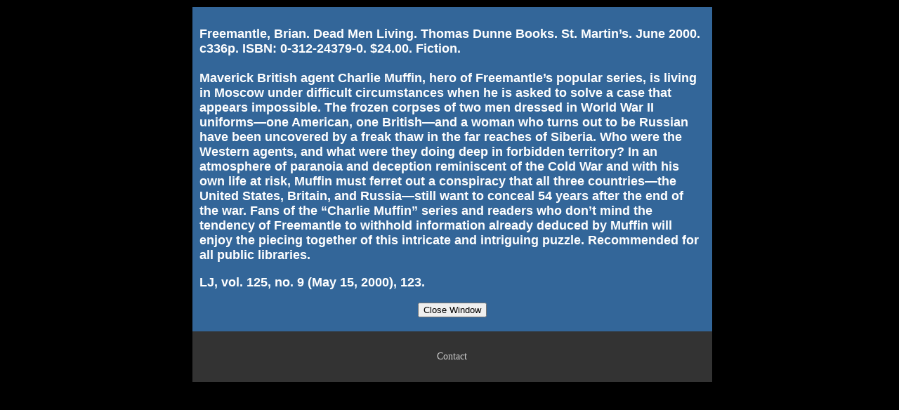

--- FILE ---
content_type: text/html
request_url: https://www.ronterpening.com/meet_ron/bk_reviews/freemantle-1.htm
body_size: 3493
content:
<!DOCTYPE html>
<html lang="en">
<head>
<meta charset="utf-8">
<meta name="viewport" content="width=device-width, initial-scale=1">
<link rel="canonical" href="https://www.ronterpening.com/"><title>Review of Brian Freemantle's Dead Men Living</title>
<meta NAME="KeyWords" CONTENT="ron terpening, thriller reviews, library journal, brian freemantle, dead men living">
<meta name="Description" content="Review of Brian Freemantle, Dead Men Living">
<meta name="Author" content="Ron Terpening">
<meta name="ROBOTS" content="All">
<meta name="RATING" content="General">
<meta name="RESOURCE-TYPE" content="document">
<meta name="IDENTIFIER-URL" content="https://www.ronterpening.com">
<meta name="COPYRIGHT" content="Copyright 2023. Ron Terpening">
<meta name="DISTRIBUTION" content="Global">
<link href="/meet_ron/bio_styles.css" rel="stylesheet" type="text/css">
<style type="text/css">
<!--
.style2 {
	color: #FFFF00;
	font-weight: bold;
}
-->
</style>
<link href="../bio_styles.css" rel="stylesheet" type="text/css">
</head>

<body>
<div class="index"> 
  <table width="740" align="center" cellpadding="0" cellspacing="0" style="background-color: #00FFFF"  >
      <tr>
        
        <td valign="top" align="left" height="372" width="740">
        <table width="740" align="center" cellpadding="10" cellspacing="0">
            <tr bgcolor="#00CCCC">
              <td width="740" height="370" align="left" valign="top" bgcolor="#336699" style="background-color:#336699;">
			  
			  
			  <p align="left" class="body_text">Freemantle,
                  Brian. Dead Men Living. Thomas Dunne Books. St. Martin&rsquo;s.
                  June 2000. c336p. ISBN: 0-312-24379-0. $24.00. Fiction.<br>
                  <br>
Maverick British agent Charlie Muffin, hero of Freemantle&rsquo;s popular series,
is living in Moscow under difficult circumstances when he is asked to solve a
case that appears impossible. The frozen corpses of two men dressed in World
War II uniforms&mdash;one American, one British&mdash;and a woman who turns out
to be Russian have been uncovered by a freak thaw in the far reaches of Siberia.
Who were the Western agents, and what were they doing deep in forbidden territory?
In an atmosphere of paranoia and deception reminiscent of the Cold War and with
his own life at risk, Muffin must ferret out a conspiracy that all three countries&mdash;the
United States, Britain, and Russia&mdash;still want to conceal 54 years after
the end of the war. Fans of the &ldquo;Charlie Muffin&rdquo; series and readers
who don&rsquo;t mind the tendency of Freemantle to withhold information already
deduced by Muffin will enjoy the piecing together of this intricate and intriguing
puzzle. Recommended for all public libraries. </p>
                <p align="left" class="body_text">LJ, vol. 125, no. 9 (May 15,
                  2000), 123.</p>
                <p align="center" class="mini_heading_black">
                  <input type=button value="Close Window" onClick="javascript:self.close();" >
                </p>
              </td>
          </tr>
         
        </table></td>
      </tr>
      <tr>
        <td height="72" colspan="7" align="center" bgcolor="#00FFFF" style="background-color:#333333;"><span class="style22"><br>
          <a href="../../contact.htm" style="color: #cccccc;font-size: 14px;font-family:verdana,ariel;font-weight: normal ;">Contact</a><br>
              <br>
        </span></td>
      </tr>
  </table>
   
</div>
</body>
</html>



--- FILE ---
content_type: text/css
request_url: https://www.ronterpening.com/meet_ron/bio_styles.css
body_size: 2897
content:
.body_text-centered {
	text-align: center;
	font-family: Verdana, Geneva, sans-serif;
	font-size: 18px;
	font-weight: bold;
	color: #FFFFFF;
}
.title_links {
	font-family: Verdana, Geneva, sans-serif;
	font-size: 14px;
	font-weight: bold;
	color: #FFFFFF;
	text-align: center;
	text-decoration: underline;
}

.style1 {
	color: #00FFFF;
	font-weight: bold;
}
.style2 {
	color: #FFFF00;
	font-weight: bold;
	text-align: left;
}
.style5 {color: #000000}


.style14 {color: #FF0000}
.centered {
	text-align: center;
	font-family: Verdana, Geneva, sans-serif;
	font-size: 16px;
	font-weight: bold;
	color: #FFFFFF;
}
body {
	background-color: #000000;
	margin-left: 15px;
	margin-top: 10px;
	background-position: center top;
	text-align: center;
}
body,td,th {
	font-family: Verdana, Arial, Helvetica, sans-serif;
	font-size: 14px;
	color: #FFFFFF;
	text-align: center;
	background-position: center center;
}
a:link {
	color: #FFFFFF;
	text-decoration: none;
	font-family: "Verdana", Times, serif;
	font-size: 14px;
	font-weight: bold;
}
a:visited {
	text-decoration: none;
	color: #FFFFCC;
	font-family: "Verdana", Times, serif;
	font-size: 14px;
	font-weight: bold;
}
a:hover {
	text-decoration: none;
	color: #FF00FF;
	font-family: "Verdana", Times, serif;
	font-size: 14px;
	font-weight: bold;
}
a:active {
	text-decoration: none;
	color: #FFFF00;
	font-family: "Verdana", Times, serif;
	font-size: 14px;
	font-weight: bold;
}
.bio_links {
	font-family: "Verdana", Times, serif;
	font-size: 14px;
	font-weight: bold;
	color: #000000;
	text-decoration: none;
	letter-spacing: 2px;
	text-align: left;
	left: auto;
}
.body_text {
	font-family: Verdana, Arial, Helvetica, sans-serif;
	font-size: 18px;
	line-height: normal;
	font-weight: bold;
	color: #FFFFFF;
	text-align: left;
}
.headings {
	font-family: Verdana, Arial, Helvetica, sans-serif;
	font-size: 36px;
	font-weight: bold;
	color: #FFFFFF;
}
.caption_text {
	font-family: "Courier New", Courier, mono;
	font-size: 14px;
	font-weight: bold;
	color: #000000;
	text-align: center;
}
.mini_heading_black {
	font-family: Verdana, Arial, Helvetica, sans-serif;
	font-size: 10px;
	font-weight: bold;
	color: #000000;
}
.author_links {
	font-family: Verdana, Arial, Helvetica, sans-serif;
	font-size: 11px;
	font-weight: bold;
	color: #000000;
	text-decoration: none;
	text-align: left;
}
.review_text {
	font-family: Verdana, Arial, Helvetica, sans-serif;
	font-size: 12px;
	font-weight: normal;
	color: #FFFFFF;
}
.mini_heading_white {

	font-family: Verdana, Arial, Helvetica, sans-serif;
	font-size: 24px;
	font-weight: bold;
	color: #FFFFFF;
}
.italic_font {
	font-style: italic;
}
.body_text-left_align-small_font {
	font-family: Verdana, Geneva, sans-serif;
	font-size: 14px;
	color: #FFFFFF;
	text-align: left;
	font-weight: bold;
}
.index table tr td table tr td .body_text a-18 {
	font-size: 18px;
}
.font_size-18px {
	font-size: 18px;
}
